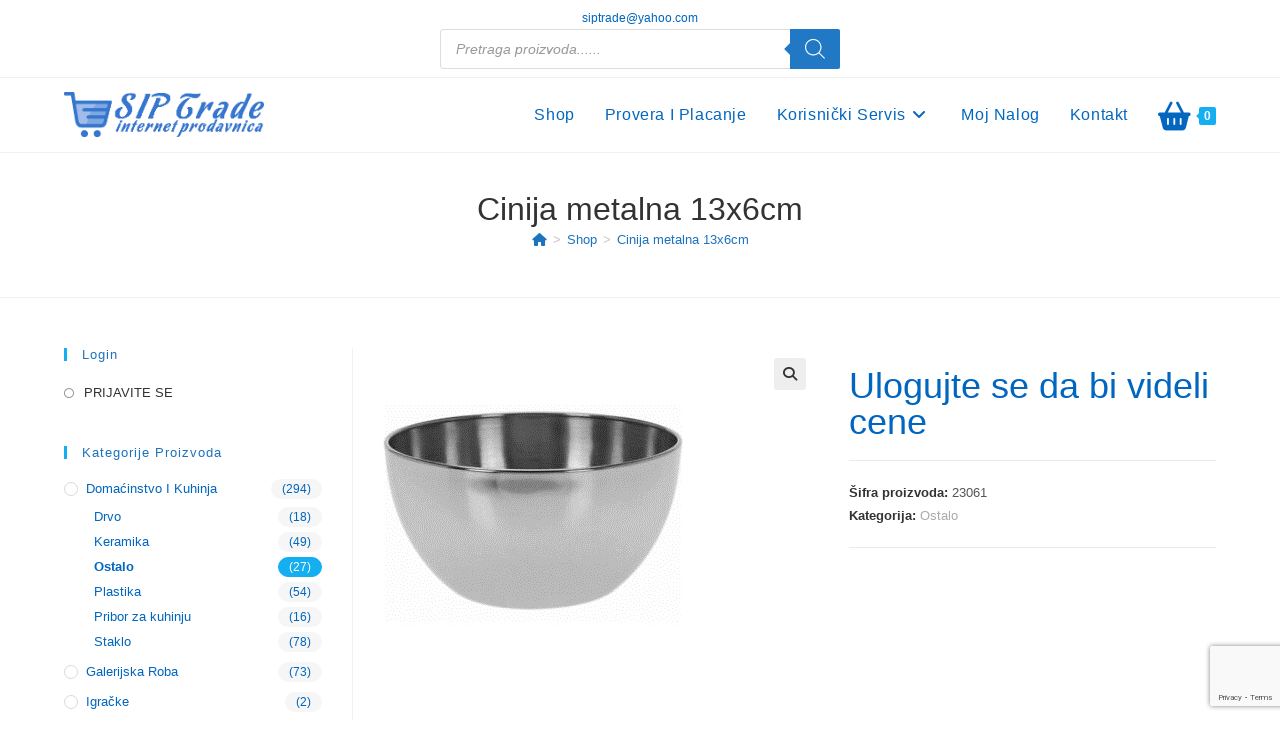

--- FILE ---
content_type: text/html; charset=utf-8
request_url: https://www.google.com/recaptcha/api2/anchor?ar=1&k=6LfVkpoUAAAAALEUd4EmoWPxR00iQlHGevgD966e&co=aHR0cHM6Ly9zaXB0cmFkZS5yczo0NDM.&hl=en&v=PoyoqOPhxBO7pBk68S4YbpHZ&size=invisible&anchor-ms=20000&execute-ms=30000&cb=vsi4yi6cv4n1
body_size: 48832
content:
<!DOCTYPE HTML><html dir="ltr" lang="en"><head><meta http-equiv="Content-Type" content="text/html; charset=UTF-8">
<meta http-equiv="X-UA-Compatible" content="IE=edge">
<title>reCAPTCHA</title>
<style type="text/css">
/* cyrillic-ext */
@font-face {
  font-family: 'Roboto';
  font-style: normal;
  font-weight: 400;
  font-stretch: 100%;
  src: url(//fonts.gstatic.com/s/roboto/v48/KFO7CnqEu92Fr1ME7kSn66aGLdTylUAMa3GUBHMdazTgWw.woff2) format('woff2');
  unicode-range: U+0460-052F, U+1C80-1C8A, U+20B4, U+2DE0-2DFF, U+A640-A69F, U+FE2E-FE2F;
}
/* cyrillic */
@font-face {
  font-family: 'Roboto';
  font-style: normal;
  font-weight: 400;
  font-stretch: 100%;
  src: url(//fonts.gstatic.com/s/roboto/v48/KFO7CnqEu92Fr1ME7kSn66aGLdTylUAMa3iUBHMdazTgWw.woff2) format('woff2');
  unicode-range: U+0301, U+0400-045F, U+0490-0491, U+04B0-04B1, U+2116;
}
/* greek-ext */
@font-face {
  font-family: 'Roboto';
  font-style: normal;
  font-weight: 400;
  font-stretch: 100%;
  src: url(//fonts.gstatic.com/s/roboto/v48/KFO7CnqEu92Fr1ME7kSn66aGLdTylUAMa3CUBHMdazTgWw.woff2) format('woff2');
  unicode-range: U+1F00-1FFF;
}
/* greek */
@font-face {
  font-family: 'Roboto';
  font-style: normal;
  font-weight: 400;
  font-stretch: 100%;
  src: url(//fonts.gstatic.com/s/roboto/v48/KFO7CnqEu92Fr1ME7kSn66aGLdTylUAMa3-UBHMdazTgWw.woff2) format('woff2');
  unicode-range: U+0370-0377, U+037A-037F, U+0384-038A, U+038C, U+038E-03A1, U+03A3-03FF;
}
/* math */
@font-face {
  font-family: 'Roboto';
  font-style: normal;
  font-weight: 400;
  font-stretch: 100%;
  src: url(//fonts.gstatic.com/s/roboto/v48/KFO7CnqEu92Fr1ME7kSn66aGLdTylUAMawCUBHMdazTgWw.woff2) format('woff2');
  unicode-range: U+0302-0303, U+0305, U+0307-0308, U+0310, U+0312, U+0315, U+031A, U+0326-0327, U+032C, U+032F-0330, U+0332-0333, U+0338, U+033A, U+0346, U+034D, U+0391-03A1, U+03A3-03A9, U+03B1-03C9, U+03D1, U+03D5-03D6, U+03F0-03F1, U+03F4-03F5, U+2016-2017, U+2034-2038, U+203C, U+2040, U+2043, U+2047, U+2050, U+2057, U+205F, U+2070-2071, U+2074-208E, U+2090-209C, U+20D0-20DC, U+20E1, U+20E5-20EF, U+2100-2112, U+2114-2115, U+2117-2121, U+2123-214F, U+2190, U+2192, U+2194-21AE, U+21B0-21E5, U+21F1-21F2, U+21F4-2211, U+2213-2214, U+2216-22FF, U+2308-230B, U+2310, U+2319, U+231C-2321, U+2336-237A, U+237C, U+2395, U+239B-23B7, U+23D0, U+23DC-23E1, U+2474-2475, U+25AF, U+25B3, U+25B7, U+25BD, U+25C1, U+25CA, U+25CC, U+25FB, U+266D-266F, U+27C0-27FF, U+2900-2AFF, U+2B0E-2B11, U+2B30-2B4C, U+2BFE, U+3030, U+FF5B, U+FF5D, U+1D400-1D7FF, U+1EE00-1EEFF;
}
/* symbols */
@font-face {
  font-family: 'Roboto';
  font-style: normal;
  font-weight: 400;
  font-stretch: 100%;
  src: url(//fonts.gstatic.com/s/roboto/v48/KFO7CnqEu92Fr1ME7kSn66aGLdTylUAMaxKUBHMdazTgWw.woff2) format('woff2');
  unicode-range: U+0001-000C, U+000E-001F, U+007F-009F, U+20DD-20E0, U+20E2-20E4, U+2150-218F, U+2190, U+2192, U+2194-2199, U+21AF, U+21E6-21F0, U+21F3, U+2218-2219, U+2299, U+22C4-22C6, U+2300-243F, U+2440-244A, U+2460-24FF, U+25A0-27BF, U+2800-28FF, U+2921-2922, U+2981, U+29BF, U+29EB, U+2B00-2BFF, U+4DC0-4DFF, U+FFF9-FFFB, U+10140-1018E, U+10190-1019C, U+101A0, U+101D0-101FD, U+102E0-102FB, U+10E60-10E7E, U+1D2C0-1D2D3, U+1D2E0-1D37F, U+1F000-1F0FF, U+1F100-1F1AD, U+1F1E6-1F1FF, U+1F30D-1F30F, U+1F315, U+1F31C, U+1F31E, U+1F320-1F32C, U+1F336, U+1F378, U+1F37D, U+1F382, U+1F393-1F39F, U+1F3A7-1F3A8, U+1F3AC-1F3AF, U+1F3C2, U+1F3C4-1F3C6, U+1F3CA-1F3CE, U+1F3D4-1F3E0, U+1F3ED, U+1F3F1-1F3F3, U+1F3F5-1F3F7, U+1F408, U+1F415, U+1F41F, U+1F426, U+1F43F, U+1F441-1F442, U+1F444, U+1F446-1F449, U+1F44C-1F44E, U+1F453, U+1F46A, U+1F47D, U+1F4A3, U+1F4B0, U+1F4B3, U+1F4B9, U+1F4BB, U+1F4BF, U+1F4C8-1F4CB, U+1F4D6, U+1F4DA, U+1F4DF, U+1F4E3-1F4E6, U+1F4EA-1F4ED, U+1F4F7, U+1F4F9-1F4FB, U+1F4FD-1F4FE, U+1F503, U+1F507-1F50B, U+1F50D, U+1F512-1F513, U+1F53E-1F54A, U+1F54F-1F5FA, U+1F610, U+1F650-1F67F, U+1F687, U+1F68D, U+1F691, U+1F694, U+1F698, U+1F6AD, U+1F6B2, U+1F6B9-1F6BA, U+1F6BC, U+1F6C6-1F6CF, U+1F6D3-1F6D7, U+1F6E0-1F6EA, U+1F6F0-1F6F3, U+1F6F7-1F6FC, U+1F700-1F7FF, U+1F800-1F80B, U+1F810-1F847, U+1F850-1F859, U+1F860-1F887, U+1F890-1F8AD, U+1F8B0-1F8BB, U+1F8C0-1F8C1, U+1F900-1F90B, U+1F93B, U+1F946, U+1F984, U+1F996, U+1F9E9, U+1FA00-1FA6F, U+1FA70-1FA7C, U+1FA80-1FA89, U+1FA8F-1FAC6, U+1FACE-1FADC, U+1FADF-1FAE9, U+1FAF0-1FAF8, U+1FB00-1FBFF;
}
/* vietnamese */
@font-face {
  font-family: 'Roboto';
  font-style: normal;
  font-weight: 400;
  font-stretch: 100%;
  src: url(//fonts.gstatic.com/s/roboto/v48/KFO7CnqEu92Fr1ME7kSn66aGLdTylUAMa3OUBHMdazTgWw.woff2) format('woff2');
  unicode-range: U+0102-0103, U+0110-0111, U+0128-0129, U+0168-0169, U+01A0-01A1, U+01AF-01B0, U+0300-0301, U+0303-0304, U+0308-0309, U+0323, U+0329, U+1EA0-1EF9, U+20AB;
}
/* latin-ext */
@font-face {
  font-family: 'Roboto';
  font-style: normal;
  font-weight: 400;
  font-stretch: 100%;
  src: url(//fonts.gstatic.com/s/roboto/v48/KFO7CnqEu92Fr1ME7kSn66aGLdTylUAMa3KUBHMdazTgWw.woff2) format('woff2');
  unicode-range: U+0100-02BA, U+02BD-02C5, U+02C7-02CC, U+02CE-02D7, U+02DD-02FF, U+0304, U+0308, U+0329, U+1D00-1DBF, U+1E00-1E9F, U+1EF2-1EFF, U+2020, U+20A0-20AB, U+20AD-20C0, U+2113, U+2C60-2C7F, U+A720-A7FF;
}
/* latin */
@font-face {
  font-family: 'Roboto';
  font-style: normal;
  font-weight: 400;
  font-stretch: 100%;
  src: url(//fonts.gstatic.com/s/roboto/v48/KFO7CnqEu92Fr1ME7kSn66aGLdTylUAMa3yUBHMdazQ.woff2) format('woff2');
  unicode-range: U+0000-00FF, U+0131, U+0152-0153, U+02BB-02BC, U+02C6, U+02DA, U+02DC, U+0304, U+0308, U+0329, U+2000-206F, U+20AC, U+2122, U+2191, U+2193, U+2212, U+2215, U+FEFF, U+FFFD;
}
/* cyrillic-ext */
@font-face {
  font-family: 'Roboto';
  font-style: normal;
  font-weight: 500;
  font-stretch: 100%;
  src: url(//fonts.gstatic.com/s/roboto/v48/KFO7CnqEu92Fr1ME7kSn66aGLdTylUAMa3GUBHMdazTgWw.woff2) format('woff2');
  unicode-range: U+0460-052F, U+1C80-1C8A, U+20B4, U+2DE0-2DFF, U+A640-A69F, U+FE2E-FE2F;
}
/* cyrillic */
@font-face {
  font-family: 'Roboto';
  font-style: normal;
  font-weight: 500;
  font-stretch: 100%;
  src: url(//fonts.gstatic.com/s/roboto/v48/KFO7CnqEu92Fr1ME7kSn66aGLdTylUAMa3iUBHMdazTgWw.woff2) format('woff2');
  unicode-range: U+0301, U+0400-045F, U+0490-0491, U+04B0-04B1, U+2116;
}
/* greek-ext */
@font-face {
  font-family: 'Roboto';
  font-style: normal;
  font-weight: 500;
  font-stretch: 100%;
  src: url(//fonts.gstatic.com/s/roboto/v48/KFO7CnqEu92Fr1ME7kSn66aGLdTylUAMa3CUBHMdazTgWw.woff2) format('woff2');
  unicode-range: U+1F00-1FFF;
}
/* greek */
@font-face {
  font-family: 'Roboto';
  font-style: normal;
  font-weight: 500;
  font-stretch: 100%;
  src: url(//fonts.gstatic.com/s/roboto/v48/KFO7CnqEu92Fr1ME7kSn66aGLdTylUAMa3-UBHMdazTgWw.woff2) format('woff2');
  unicode-range: U+0370-0377, U+037A-037F, U+0384-038A, U+038C, U+038E-03A1, U+03A3-03FF;
}
/* math */
@font-face {
  font-family: 'Roboto';
  font-style: normal;
  font-weight: 500;
  font-stretch: 100%;
  src: url(//fonts.gstatic.com/s/roboto/v48/KFO7CnqEu92Fr1ME7kSn66aGLdTylUAMawCUBHMdazTgWw.woff2) format('woff2');
  unicode-range: U+0302-0303, U+0305, U+0307-0308, U+0310, U+0312, U+0315, U+031A, U+0326-0327, U+032C, U+032F-0330, U+0332-0333, U+0338, U+033A, U+0346, U+034D, U+0391-03A1, U+03A3-03A9, U+03B1-03C9, U+03D1, U+03D5-03D6, U+03F0-03F1, U+03F4-03F5, U+2016-2017, U+2034-2038, U+203C, U+2040, U+2043, U+2047, U+2050, U+2057, U+205F, U+2070-2071, U+2074-208E, U+2090-209C, U+20D0-20DC, U+20E1, U+20E5-20EF, U+2100-2112, U+2114-2115, U+2117-2121, U+2123-214F, U+2190, U+2192, U+2194-21AE, U+21B0-21E5, U+21F1-21F2, U+21F4-2211, U+2213-2214, U+2216-22FF, U+2308-230B, U+2310, U+2319, U+231C-2321, U+2336-237A, U+237C, U+2395, U+239B-23B7, U+23D0, U+23DC-23E1, U+2474-2475, U+25AF, U+25B3, U+25B7, U+25BD, U+25C1, U+25CA, U+25CC, U+25FB, U+266D-266F, U+27C0-27FF, U+2900-2AFF, U+2B0E-2B11, U+2B30-2B4C, U+2BFE, U+3030, U+FF5B, U+FF5D, U+1D400-1D7FF, U+1EE00-1EEFF;
}
/* symbols */
@font-face {
  font-family: 'Roboto';
  font-style: normal;
  font-weight: 500;
  font-stretch: 100%;
  src: url(//fonts.gstatic.com/s/roboto/v48/KFO7CnqEu92Fr1ME7kSn66aGLdTylUAMaxKUBHMdazTgWw.woff2) format('woff2');
  unicode-range: U+0001-000C, U+000E-001F, U+007F-009F, U+20DD-20E0, U+20E2-20E4, U+2150-218F, U+2190, U+2192, U+2194-2199, U+21AF, U+21E6-21F0, U+21F3, U+2218-2219, U+2299, U+22C4-22C6, U+2300-243F, U+2440-244A, U+2460-24FF, U+25A0-27BF, U+2800-28FF, U+2921-2922, U+2981, U+29BF, U+29EB, U+2B00-2BFF, U+4DC0-4DFF, U+FFF9-FFFB, U+10140-1018E, U+10190-1019C, U+101A0, U+101D0-101FD, U+102E0-102FB, U+10E60-10E7E, U+1D2C0-1D2D3, U+1D2E0-1D37F, U+1F000-1F0FF, U+1F100-1F1AD, U+1F1E6-1F1FF, U+1F30D-1F30F, U+1F315, U+1F31C, U+1F31E, U+1F320-1F32C, U+1F336, U+1F378, U+1F37D, U+1F382, U+1F393-1F39F, U+1F3A7-1F3A8, U+1F3AC-1F3AF, U+1F3C2, U+1F3C4-1F3C6, U+1F3CA-1F3CE, U+1F3D4-1F3E0, U+1F3ED, U+1F3F1-1F3F3, U+1F3F5-1F3F7, U+1F408, U+1F415, U+1F41F, U+1F426, U+1F43F, U+1F441-1F442, U+1F444, U+1F446-1F449, U+1F44C-1F44E, U+1F453, U+1F46A, U+1F47D, U+1F4A3, U+1F4B0, U+1F4B3, U+1F4B9, U+1F4BB, U+1F4BF, U+1F4C8-1F4CB, U+1F4D6, U+1F4DA, U+1F4DF, U+1F4E3-1F4E6, U+1F4EA-1F4ED, U+1F4F7, U+1F4F9-1F4FB, U+1F4FD-1F4FE, U+1F503, U+1F507-1F50B, U+1F50D, U+1F512-1F513, U+1F53E-1F54A, U+1F54F-1F5FA, U+1F610, U+1F650-1F67F, U+1F687, U+1F68D, U+1F691, U+1F694, U+1F698, U+1F6AD, U+1F6B2, U+1F6B9-1F6BA, U+1F6BC, U+1F6C6-1F6CF, U+1F6D3-1F6D7, U+1F6E0-1F6EA, U+1F6F0-1F6F3, U+1F6F7-1F6FC, U+1F700-1F7FF, U+1F800-1F80B, U+1F810-1F847, U+1F850-1F859, U+1F860-1F887, U+1F890-1F8AD, U+1F8B0-1F8BB, U+1F8C0-1F8C1, U+1F900-1F90B, U+1F93B, U+1F946, U+1F984, U+1F996, U+1F9E9, U+1FA00-1FA6F, U+1FA70-1FA7C, U+1FA80-1FA89, U+1FA8F-1FAC6, U+1FACE-1FADC, U+1FADF-1FAE9, U+1FAF0-1FAF8, U+1FB00-1FBFF;
}
/* vietnamese */
@font-face {
  font-family: 'Roboto';
  font-style: normal;
  font-weight: 500;
  font-stretch: 100%;
  src: url(//fonts.gstatic.com/s/roboto/v48/KFO7CnqEu92Fr1ME7kSn66aGLdTylUAMa3OUBHMdazTgWw.woff2) format('woff2');
  unicode-range: U+0102-0103, U+0110-0111, U+0128-0129, U+0168-0169, U+01A0-01A1, U+01AF-01B0, U+0300-0301, U+0303-0304, U+0308-0309, U+0323, U+0329, U+1EA0-1EF9, U+20AB;
}
/* latin-ext */
@font-face {
  font-family: 'Roboto';
  font-style: normal;
  font-weight: 500;
  font-stretch: 100%;
  src: url(//fonts.gstatic.com/s/roboto/v48/KFO7CnqEu92Fr1ME7kSn66aGLdTylUAMa3KUBHMdazTgWw.woff2) format('woff2');
  unicode-range: U+0100-02BA, U+02BD-02C5, U+02C7-02CC, U+02CE-02D7, U+02DD-02FF, U+0304, U+0308, U+0329, U+1D00-1DBF, U+1E00-1E9F, U+1EF2-1EFF, U+2020, U+20A0-20AB, U+20AD-20C0, U+2113, U+2C60-2C7F, U+A720-A7FF;
}
/* latin */
@font-face {
  font-family: 'Roboto';
  font-style: normal;
  font-weight: 500;
  font-stretch: 100%;
  src: url(//fonts.gstatic.com/s/roboto/v48/KFO7CnqEu92Fr1ME7kSn66aGLdTylUAMa3yUBHMdazQ.woff2) format('woff2');
  unicode-range: U+0000-00FF, U+0131, U+0152-0153, U+02BB-02BC, U+02C6, U+02DA, U+02DC, U+0304, U+0308, U+0329, U+2000-206F, U+20AC, U+2122, U+2191, U+2193, U+2212, U+2215, U+FEFF, U+FFFD;
}
/* cyrillic-ext */
@font-face {
  font-family: 'Roboto';
  font-style: normal;
  font-weight: 900;
  font-stretch: 100%;
  src: url(//fonts.gstatic.com/s/roboto/v48/KFO7CnqEu92Fr1ME7kSn66aGLdTylUAMa3GUBHMdazTgWw.woff2) format('woff2');
  unicode-range: U+0460-052F, U+1C80-1C8A, U+20B4, U+2DE0-2DFF, U+A640-A69F, U+FE2E-FE2F;
}
/* cyrillic */
@font-face {
  font-family: 'Roboto';
  font-style: normal;
  font-weight: 900;
  font-stretch: 100%;
  src: url(//fonts.gstatic.com/s/roboto/v48/KFO7CnqEu92Fr1ME7kSn66aGLdTylUAMa3iUBHMdazTgWw.woff2) format('woff2');
  unicode-range: U+0301, U+0400-045F, U+0490-0491, U+04B0-04B1, U+2116;
}
/* greek-ext */
@font-face {
  font-family: 'Roboto';
  font-style: normal;
  font-weight: 900;
  font-stretch: 100%;
  src: url(//fonts.gstatic.com/s/roboto/v48/KFO7CnqEu92Fr1ME7kSn66aGLdTylUAMa3CUBHMdazTgWw.woff2) format('woff2');
  unicode-range: U+1F00-1FFF;
}
/* greek */
@font-face {
  font-family: 'Roboto';
  font-style: normal;
  font-weight: 900;
  font-stretch: 100%;
  src: url(//fonts.gstatic.com/s/roboto/v48/KFO7CnqEu92Fr1ME7kSn66aGLdTylUAMa3-UBHMdazTgWw.woff2) format('woff2');
  unicode-range: U+0370-0377, U+037A-037F, U+0384-038A, U+038C, U+038E-03A1, U+03A3-03FF;
}
/* math */
@font-face {
  font-family: 'Roboto';
  font-style: normal;
  font-weight: 900;
  font-stretch: 100%;
  src: url(//fonts.gstatic.com/s/roboto/v48/KFO7CnqEu92Fr1ME7kSn66aGLdTylUAMawCUBHMdazTgWw.woff2) format('woff2');
  unicode-range: U+0302-0303, U+0305, U+0307-0308, U+0310, U+0312, U+0315, U+031A, U+0326-0327, U+032C, U+032F-0330, U+0332-0333, U+0338, U+033A, U+0346, U+034D, U+0391-03A1, U+03A3-03A9, U+03B1-03C9, U+03D1, U+03D5-03D6, U+03F0-03F1, U+03F4-03F5, U+2016-2017, U+2034-2038, U+203C, U+2040, U+2043, U+2047, U+2050, U+2057, U+205F, U+2070-2071, U+2074-208E, U+2090-209C, U+20D0-20DC, U+20E1, U+20E5-20EF, U+2100-2112, U+2114-2115, U+2117-2121, U+2123-214F, U+2190, U+2192, U+2194-21AE, U+21B0-21E5, U+21F1-21F2, U+21F4-2211, U+2213-2214, U+2216-22FF, U+2308-230B, U+2310, U+2319, U+231C-2321, U+2336-237A, U+237C, U+2395, U+239B-23B7, U+23D0, U+23DC-23E1, U+2474-2475, U+25AF, U+25B3, U+25B7, U+25BD, U+25C1, U+25CA, U+25CC, U+25FB, U+266D-266F, U+27C0-27FF, U+2900-2AFF, U+2B0E-2B11, U+2B30-2B4C, U+2BFE, U+3030, U+FF5B, U+FF5D, U+1D400-1D7FF, U+1EE00-1EEFF;
}
/* symbols */
@font-face {
  font-family: 'Roboto';
  font-style: normal;
  font-weight: 900;
  font-stretch: 100%;
  src: url(//fonts.gstatic.com/s/roboto/v48/KFO7CnqEu92Fr1ME7kSn66aGLdTylUAMaxKUBHMdazTgWw.woff2) format('woff2');
  unicode-range: U+0001-000C, U+000E-001F, U+007F-009F, U+20DD-20E0, U+20E2-20E4, U+2150-218F, U+2190, U+2192, U+2194-2199, U+21AF, U+21E6-21F0, U+21F3, U+2218-2219, U+2299, U+22C4-22C6, U+2300-243F, U+2440-244A, U+2460-24FF, U+25A0-27BF, U+2800-28FF, U+2921-2922, U+2981, U+29BF, U+29EB, U+2B00-2BFF, U+4DC0-4DFF, U+FFF9-FFFB, U+10140-1018E, U+10190-1019C, U+101A0, U+101D0-101FD, U+102E0-102FB, U+10E60-10E7E, U+1D2C0-1D2D3, U+1D2E0-1D37F, U+1F000-1F0FF, U+1F100-1F1AD, U+1F1E6-1F1FF, U+1F30D-1F30F, U+1F315, U+1F31C, U+1F31E, U+1F320-1F32C, U+1F336, U+1F378, U+1F37D, U+1F382, U+1F393-1F39F, U+1F3A7-1F3A8, U+1F3AC-1F3AF, U+1F3C2, U+1F3C4-1F3C6, U+1F3CA-1F3CE, U+1F3D4-1F3E0, U+1F3ED, U+1F3F1-1F3F3, U+1F3F5-1F3F7, U+1F408, U+1F415, U+1F41F, U+1F426, U+1F43F, U+1F441-1F442, U+1F444, U+1F446-1F449, U+1F44C-1F44E, U+1F453, U+1F46A, U+1F47D, U+1F4A3, U+1F4B0, U+1F4B3, U+1F4B9, U+1F4BB, U+1F4BF, U+1F4C8-1F4CB, U+1F4D6, U+1F4DA, U+1F4DF, U+1F4E3-1F4E6, U+1F4EA-1F4ED, U+1F4F7, U+1F4F9-1F4FB, U+1F4FD-1F4FE, U+1F503, U+1F507-1F50B, U+1F50D, U+1F512-1F513, U+1F53E-1F54A, U+1F54F-1F5FA, U+1F610, U+1F650-1F67F, U+1F687, U+1F68D, U+1F691, U+1F694, U+1F698, U+1F6AD, U+1F6B2, U+1F6B9-1F6BA, U+1F6BC, U+1F6C6-1F6CF, U+1F6D3-1F6D7, U+1F6E0-1F6EA, U+1F6F0-1F6F3, U+1F6F7-1F6FC, U+1F700-1F7FF, U+1F800-1F80B, U+1F810-1F847, U+1F850-1F859, U+1F860-1F887, U+1F890-1F8AD, U+1F8B0-1F8BB, U+1F8C0-1F8C1, U+1F900-1F90B, U+1F93B, U+1F946, U+1F984, U+1F996, U+1F9E9, U+1FA00-1FA6F, U+1FA70-1FA7C, U+1FA80-1FA89, U+1FA8F-1FAC6, U+1FACE-1FADC, U+1FADF-1FAE9, U+1FAF0-1FAF8, U+1FB00-1FBFF;
}
/* vietnamese */
@font-face {
  font-family: 'Roboto';
  font-style: normal;
  font-weight: 900;
  font-stretch: 100%;
  src: url(//fonts.gstatic.com/s/roboto/v48/KFO7CnqEu92Fr1ME7kSn66aGLdTylUAMa3OUBHMdazTgWw.woff2) format('woff2');
  unicode-range: U+0102-0103, U+0110-0111, U+0128-0129, U+0168-0169, U+01A0-01A1, U+01AF-01B0, U+0300-0301, U+0303-0304, U+0308-0309, U+0323, U+0329, U+1EA0-1EF9, U+20AB;
}
/* latin-ext */
@font-face {
  font-family: 'Roboto';
  font-style: normal;
  font-weight: 900;
  font-stretch: 100%;
  src: url(//fonts.gstatic.com/s/roboto/v48/KFO7CnqEu92Fr1ME7kSn66aGLdTylUAMa3KUBHMdazTgWw.woff2) format('woff2');
  unicode-range: U+0100-02BA, U+02BD-02C5, U+02C7-02CC, U+02CE-02D7, U+02DD-02FF, U+0304, U+0308, U+0329, U+1D00-1DBF, U+1E00-1E9F, U+1EF2-1EFF, U+2020, U+20A0-20AB, U+20AD-20C0, U+2113, U+2C60-2C7F, U+A720-A7FF;
}
/* latin */
@font-face {
  font-family: 'Roboto';
  font-style: normal;
  font-weight: 900;
  font-stretch: 100%;
  src: url(//fonts.gstatic.com/s/roboto/v48/KFO7CnqEu92Fr1ME7kSn66aGLdTylUAMa3yUBHMdazQ.woff2) format('woff2');
  unicode-range: U+0000-00FF, U+0131, U+0152-0153, U+02BB-02BC, U+02C6, U+02DA, U+02DC, U+0304, U+0308, U+0329, U+2000-206F, U+20AC, U+2122, U+2191, U+2193, U+2212, U+2215, U+FEFF, U+FFFD;
}

</style>
<link rel="stylesheet" type="text/css" href="https://www.gstatic.com/recaptcha/releases/PoyoqOPhxBO7pBk68S4YbpHZ/styles__ltr.css">
<script nonce="srfhNDBQ82JkP4wck6zw3Q" type="text/javascript">window['__recaptcha_api'] = 'https://www.google.com/recaptcha/api2/';</script>
<script type="text/javascript" src="https://www.gstatic.com/recaptcha/releases/PoyoqOPhxBO7pBk68S4YbpHZ/recaptcha__en.js" nonce="srfhNDBQ82JkP4wck6zw3Q">
      
    </script></head>
<body><div id="rc-anchor-alert" class="rc-anchor-alert"></div>
<input type="hidden" id="recaptcha-token" value="[base64]">
<script type="text/javascript" nonce="srfhNDBQ82JkP4wck6zw3Q">
      recaptcha.anchor.Main.init("[\x22ainput\x22,[\x22bgdata\x22,\x22\x22,\[base64]/[base64]/[base64]/KE4oMTI0LHYsdi5HKSxMWihsLHYpKTpOKDEyNCx2LGwpLFYpLHYpLFQpKSxGKDE3MSx2KX0scjc9ZnVuY3Rpb24obCl7cmV0dXJuIGx9LEM9ZnVuY3Rpb24obCxWLHYpe04odixsLFYpLFZbYWtdPTI3OTZ9LG49ZnVuY3Rpb24obCxWKXtWLlg9KChWLlg/[base64]/[base64]/[base64]/[base64]/[base64]/[base64]/[base64]/[base64]/[base64]/[base64]/[base64]\\u003d\x22,\[base64]\\u003d\\u003d\x22,\[base64]/RsOHwofDi1fDhDg+wrTDumZ0w4xpC8KIwpgwC8K+TMO/HUdjw5R2R8OwaMK3O8KzbcKHdsK+dBNDwqlmwoTCjcOjwrvCncOMNMOUUcKsbsKIwqXDiTIYDcOlMcKCC8KmwoEYw6jDpXXClTNSwpFYcX/DjnJOVFvCl8Kaw7QIwowUAsOvQcK3w4PCkMKpNk7Cp8OzasO/ZhMEBMOFUzxyEcOcw7YBw5HDlArDlxXDvx9jDHUQZcKpwoDDs8K0bXfDpMKiAMOZCcOxwpjDmQgnUBRAwp/Dj8OlwpFMw4zDulDCvQTDvkESwozCtX/DlynCr1kKw7IUO3lvwoTDmjvCqcOHw4LCtg3DiMOUAMOPJsKkw4MhRX8Pw4V/wqoyejjDpHnCgHvDjj/[base64]/wo1sfsO6wqF5w4dTwoDDoS/Dk29EPgN+w5/CqMO/Pwsqwq7DpcKjw7HCpcOaLxfCtcKDRmjCoCrDkn7DpMO+w7vCuy1qwr4OeA1YIMKzP2XDtGA4UUnDuMKMwoPDr8KGYzbDt8Ozw5QlBcKLw6bDtcOew43Ct8K5ecOGwolaw5MpwqXCmsKnwr7DuMKZwpfDh8KQwpvCl1V+AS/[base64]/Bj3DkT07DEPDiVZgTcK5MsOUJCFow55zwprDrsOkRcOsw6PDtsO8V8OZR8OEbsOqwpzDvlbDjiAIfxcHwrvCrcK1JsKhw5TDn8O1DmYpfWtVFsOtZW3DtcOdAFvCm0QHfMOcwobCosOXw6ZuU8KeIcKkwpMew541TivCp8Ksw4/Cn8K+TBsdw5gDw7LCvMKYTMKKNcObX8KdI8OKCyc2woMYc0MUFhvClVogw7rDkwVYwolhP2NuKMOuN8KEw7gNKcKyLkBjw6gbScOYwp4gLMO3wopXw7s3WznDl8OswqFjLcKxw6p3XMOrSx/[base64]/[base64]/CtB1iwpHDv8OKwrYuw48nX8KODmLCvcKoDsOPwrjDjS8ywqrDjMK7NxcyVMOLOk4uYsOoTVDDs8KWw7DDmWNjFRosw5XCqMO/w6ZWw6/DjmzCpwBxw5LCiy12wpojYBEpZm3CncKRw7rCi8KIw5AaMAvCrxx+wplLDsKjUMKXwrnCuDEhVxHClGbDmVcZw4siw4vDjglAUHRZGMKqw5puw59QwpQ6w4LDvjDCuQPCrsKEwoHDnTYZRMK4wr3DqDsaQsOrw6TDrsK/w4jDgE7Ck3Zwa8OOMMKvFsKrw5fDvcKTJz9awoLDlMO/RG4FJ8K/DQ/Cm0ojwqhlRXBGeMOLaGvDsG/CusOAM8OxUyLCi1oDScK8UMKfw7rCiHRTYMOSwpbCo8KMw6nDsBB9w4RSGsO6w6lILknDszdTMVFpw6skwrExTMO/Hz9QTcK1cErDiV40bMOYwrkEw7zCssKHSsKZw67DuMKSwrQiP3HCoMOBw7PCoHrDpkUFwoMLw5lIw5HDpk/CgMOKNsKew6oaNMK3UsKlwrI5FMOcw6x2wqrDk8Knw6bCugTCoR5Cd8O/w4ccCxHDlsK5IcKvGsOoTjBXBVXCssO0eTY3RMOyZMOLw6Jad2DDgFc4Jhorwqlzw6wBWcKRO8Omw7PDognCqnFbfinDghLDo8OlA8KSRzYrw4QDdw/[base64]/DhsODw4jDhRTCmMKCPiFDQWnDv8Okwrw6Dz0WwqHCpEpbWMKIw48zWsO7Bn/DohPCpz/CgXwoAW3DqsOGwogRJsO8EW3CqcKSCS5ywpTDjsKXwp/DpkrDrU96w4wGdcKdOsOsaxsVwpzCiyXDp8ODD2bDpTBUw7TDv8O9w5MidMK/bhzDhsOpX3LCuzRyRcOhe8Kuw4jDqMOAaMKuKsKWFFRFwpTCrMK4wqXDsMKOLy7Dm8Oow7FdesKmw7jDh8Oxw5JaS1bCv8KYUFMPRxvCgcKcwovDlcOvW3YQK8OTE8OEw4BcwocEb13DgMOswrkTwp/ClX7CqkbDs8KSEcKjagJ7LsO+wp93wpzChz7CkcONQ8OCVTnDgMKhcsKUw5kgQB4+DwBKZMOSWCPDrMKUYMONwrzCqcOhSMOqwqV8woTChMKvw7MWw64sI8ONIhVrw48SH8OwwrdSw58JwqrDisOfwqfCiivDh8KkU8Kfb0d/[base64]/[base64]/AnjDnGzDjlLDmVnDmld6wow/IMOuwo/Dg8Kpw7ltYnrDoHAcNF/DrsONfcKfJxhAw5Q6QsOld8KTw4nCu8OfMyfDk8KKwqLDtwxBwrHCssOBFMKfW8ODAx7CucOybMOEYgofw4c0wp7CvcOACcORFcOowofChgXCi04pw7zDujLDsDx4wr7CpxQCw5ZaXm0xw5Mtw4hzCGLDsTfCuMO+w47CnGbDqcKXMcO2XVdBOcOWNMOOwrzCtk/DgcOLZcKzLzzDgMKzwpPDq8OqPCnCjsK5S8KPwrdcwq7DqMOCwoHDvMOJaS/CnHXCuMKEw58Rwo7CkcKFHjpWU29Gw6rCuBNFdCjCvGY0w4jDr8KIwqg7VMO4wpxewpRHwopESC/Ck8KJwrd0c8KSwqkHasKnwpY7wr/CoSRZG8KFwp7CicOQw5VTwrHDvkXDj3YBLzYUWg/DjMO4w40TUFxEw7LDrsK9w4TCmEnCv8OaZWsAwpbDnVgvHsKrworDuMOHc8OVBsOFwqPDtmtGTXfDs0XDpsOpwpXCilPCisOPCAPCvsK4w6k1X3XCs2nDjALDtAjChC8yw5/DomdbSwATSMO1ajAeHQTCssKVZ1oVWsOnNMOhwqdGw45uTsKjRncpwo3Cr8O3bDXDm8KXB8KIw4BrwqM8Rit0wojClDHCoTlqw6kAw6BmdcKswoJ0VHTCrcKzY3oKw7TDjsKUw43DtsOmwoDDpHXDvU/Dow7CvzfDqcOvZjPCtDFoLsKJw7JMw4zCrEPDlsOWOFnDu0LDhcOPWsOwMcOfwrPCl3wCw4g+wrc8CcKowoh7wrDDu3HDpMKQTHfCjAFxRcODE2DDmlA/HR1+RMK0wqnCusOMw7VFB3vCssKpbT9mw5U0DlzDnV7DksKNTMKRQMO3BsKew6/ClwDDt2vDpcKXw6tsw75BF8KawovCgwfDp2jDt1LDq1XDqDXCnUrDvywsXgTDnw0tUD97H8KuTDXDtsOLwpfDh8KGwrhgwoc2wqHDk2LDm1B9NMOUPhVvXDnCpMOFGBPDmsOfw67DvBxZfHPCscK2wrN/csKLwoMcwr4tIcOOahYmbcOmw7prTVR7wrIuR8K2wq96wq9EUMOCaAXCisOfw60nwpDCicOKKMOvw7diEMK/RXvDnWXChWzCnkd/[base64]/Dt8OhRg3CujgHP8K6w643DhhZIj4aw4VLw4wNanocwrfDtMOhTUHChigSY8OOaHrDjsKtdsOBwoIMRXDCs8KeJGLDpMKHWHZNQcKbDMKGP8KowojCn8O+w5I1XMO0G8Osw6QENWvDt8KBcxjClzxTwrQawrZDGFbCqm9TwrMESB3ClyLDmMOwwqQUw6BeGMK/DcOJaMOjd8Ovw6HDqsOmw77CkmMFwoQrJltFTggGJcKDQMKDHMKmVsONIj0Awr4FwqnCqcKHP8OofMOVw4BfOcOIwoMPw67CuMOjwo50w4kdwrLDgzEzZSXDjcOYU8OtwqTDmMK/aMKlUMOnBGrDiMK/w5XCoBZKwo7DhsKVG8Okw5YXIMOxwozCoxxdYG89wrZgVlrDnQhqw5rCpsO/wrxrw53DvsO2wrvCjsKiE3XCl0HCoiTDn8KMw7ZgMsKCQsKpwpp2DSvCoXLDjVIswqdXNzfCncKCw6TCsQohLDpcw65nwqxnwptKNjTCuGTDult1woZhw749w6Mjw5TDpl/[base64]/wp05wp3DhRtkd24pBsKiwpPDpMKMwq/CjcOKE19cexNnKsKEwrFPw7kJwr7DusO1woXCjl9awoFgwojDu8KZw4PClsKheTZkwphJJgYVw6zDvgRfw4Blwr/Ch8OuwrhjIyprLMKxwrJzwrITFABrXsKHw4AHbwxhahfCmUnDkgYHw5bCh0jDucOpGmduPsKNwqvDhgPClgUiKyXDi8KxwpsKwrkJGcK8w6vCi8K0wqzDisKbwoHChcO8esO/wqTCmj/DvsOXwrwNZ8O2K09vwoPCl8OxwojCuQLDh0Nxw7rDunMqw7lGw7/ChsOEKjfCssOuw7Bzwp/CoUUGfRTCuErDs8OpwqjCrsO/McOpw5hUPcORw4nCssOyShPCklPCtXQNwr7DtTfCkcKsKjZxJ27CqcO+acKyYCzCjTPCqsOBw4cOw7XCrVfCpVt/w7zCvTrCujzCncO+VMKJwqbDpHUuFm7Dgno/[base64]/CiEPDvcOUbcKCwo0Vwq/ChcKkO8OhQMKdw5xkQGnDoQVJPcOpDMO7NsO6w6seNkXCpcOOdcKAw4jDv8O0wrcjHA57w4zCvMKqCsOUwqYoSnPDuDnCo8OVa8O+HlIJw6nDvcKxw5wwXsKBwp9CK8Oww4pMJ8KVw6Nsf8KkTi0cwr1ew4XCtcKAwqDCi8KzE8O3wp3ChBV9w5zCiWrClcK/V8KXLcOvwr8YIMK+IcKWw5k1TcKqw5zDvcK9SWo5w7VzLcOrw5Fcw71Yw6/DiTjDhS3CvsKBwrnDnsKSwpPChSTDiMKyw7nCt8OiVMO0QWMJJUtaM1bDkFIew6bCr2fCpcOIeQk7dsKVSFvDkDHCrErDscOxHcKBVjjDosKuZDnCpcKHJMOXNUjCjlzDuCDDtA94XsKSwodbw47CkMKWw6/Col3DtlVKMl9KFGAHYcKlFUNnw6nCrMOIFgMmFMOFASNGwqPDs8ODwr9Iw4XDoX3DhQbCsMKhJ0jCkXokDGh1O3xpw54Ww7DCmHvCq8OJwrLCuxUpwojCoRArw73Djy0bE1/CvV7Cr8O+w6MCw6jDrcO/w5/DpsOIw7RXcHcOJMOfZl82w7LDgcOOOcOhecOwHsKFwrDCoyoxeMK/KcO3wrF+w5/[base64]/DuQ9mXELChw0PRlsuHVcfw4M6EsO7wp9jDgPDki/DvsOrwqh5wpdEA8KPE2/DoxosdMKrZR1cw43CkMONaMOKZHtFw7N0I1nCssOnSCrDojJLwpLCpsKww6s/w4XDkcKZSsKlcVDDujfCv8OLw7HDrkUmwoDDisOtwpHDinIIwoBLwr0BDsK+I8KMwrnDvmRPw75uwq7DiTZ2w5vDi8KABDXCpcOzCcO5KSAVL3nCmAp0wpzDssK/CMOxworDk8O3BwEHw791wrMNU8O4OMK1FTcFJsOGYXkyw4c7DMO4w6DCgFIRdsOUZMOHd8KYw5k2wr0SwqzDrsOIw57CogsPeWrCsMK/w7Qrw7sLISfDjkPDoMOXDh/[base64]/CuT0EwqRcJsKDw4xMKsO9GRHCu2Bgwo19w6zDo0xpwoNOCsOseHTCuiLCnX5aJmdOwptxwprCsWlYwoB7w4lNdwjCrMO9MsONw4jCkGxoSz1iHT/Dg8ORw5DDq8K3w6lITMOGd0trwpvCkRdYw7/CssKASBXCp8KvwqYufQDCozsIw4UWwpXDhVIebsKqRXxGw6QZBcKFwqoAwrVOR8Oue8Odw4ZCJwHDjGbCscKtCcKIBcKMNMKAw4rCjsKuwpgTw53DtRwkw7LDiDXCuUNlw5Q7JMK9OyfCiMOAwp/DrsOwfMKmScKQDWY7w6Z9wqIoDMOIw6bDomXDvhYDMcKLf8KywqnCqsKMwpvCpsOgwoXDocKqXMOxFg0DEsK4DUnDh8O5w7kIRSshCmvDqMKdw6vDvx9ow5hCw64MTjzCocOHw4/CmsKzwqlDcsKowrjDmmnDk8K0HRYrwrLDomAlGsOuwqwxw6E9S8KrWBhEb2FLw7pfwqLCjAc7w5DCuMK5IFDDnsK8w7XDssOHwp3CncKyw5Yxwp1EwqTDlTZuw7bDp0oDwqHCisO/wrVLw7/CoyY7wpzDjGnDgsKywq4LwpEIfMO7GHFZwpzDhRjCmXTDqnzDiWvCocKnBABYw60mw63ChV/CusOxw41IwrRWOcOtwrHDscKCw63Cgxcrw4HDgMK/ECY5wrrCtgB4cUttw77CqE4JMlTCjyvCvkDDnsOpwpPDqDTDpCbDuMOHL1dLw6bDsMK/wqHCgcO0CsKTw7IEZAzChCQewrDCskkIWsOMRsKBTl7CosK7J8KgYsKFw5kfw4/CrwXDscKLU8KuPsK4wqY/MMO/w49ewprDosOLfXUVcsKuw45DY8KtbVHDuMO9wrZzUsOZw53ChBHCpgElwpYrwqxKbsKGcsOUBgvDnm1HecK4wrLDnMK5wrDDm8KUwoLCnDPCkl7CnsK+wqrCnsKaw7nCmCnDgsK+CsKCaHHCjcO1wqvCrMOxw7LCg8OBwqwHcsKhwop4Tg4Fwqs2woccC8K/wpDDhkDDl8KgwpbCkcOOMmlGwpUtwrjCmMKtw6cRM8K/AXDDg8OiwrDCgMORwpfDjQHDpxvCtsO0w5TDr8OCwoUvw7YdZcO0w4QEwrJYGMOSwqJBA8KPw4FaN8KGwo06wrthw7HCq1/DsgvCvW3CrMOXNMKbw4BdwrLDqcOZCsODAmE0CsKufBd0cMK7YsKRS8O0BcOnwpnDj0HDp8KVw5bCrDLDvmF+eT3DjAEFw7Euw4Y1woTDiyzDkg/[base64]/[base64]/[base64]/DmVkjQz0gRC/CnsKDQ8OWAVITBGDDknB3IBhCw6gfXH/DkAYoPD7ClCdawrVQwr4jI8OQYsKJw5DCuMOLGsKMw4siSXU/W8OMwqLDsMOvw7tbw6cjw7rDlsKFfcO7wqJbQ8KHwrIhw77DucOFw4NEX8K4N8OcJMOVw6IbwqlNwo5Vw7rCqR0Uw7TDvMKcw79CIsKNID7CscK/[base64]/CvMK9LXh3YV9QBcKDw5PDjmV2w5QXBFjDgsKhfcK5NsODUS9FwrLDuzlEwpnCoTHDq8Oow4kRRMOGwqFlS8Kra8Kdw68vw4PCiMKpBxHDjMKvw4LDk8KYwpTCgMKCUxMqw6UudC7Dq8KQwpfCl8O0w67CosOSwovDnw/DqEJHwpjDo8K9WSEFbQDDoW5/wr7CvMOIwoXDqFPCuMKqw4JJw6DCiMKhw7xvYMKAwqjCiyTClBjCmUY+WkvCqikfaisAwpEydsOieA4HYCfDvcOtw6Uuw450w5fDqQbDp2rDisKRwr7Cv8KVwp02EsOcbMOzJ2ZgCMKew4XCjjwMEUzDiMOAd3PCrcKlwoMFw7TCjETCrljCvFrClXTCl8OyGcK/[base64]/CvizCnxklIw1xV1/[base64]/[base64]/DisKAw6/DsXMmw67CrcKGwo5ewpZ6OsOPw5/[base64]/w6rCqRXCvkkzBsO5w5YSIMOywrIBwobCtsOlMBZ9wqDCok/CmUrDt2nCnyUlTsOLFMO2wrUmw57DtBFxwrLDsMKPw57Drh3CoBBsBxTCgcOYw78GJWFrDMKDw4bDpzrDlyl6eAfDusKZw53CicOyesO5w4HCqgR3w7Z9fkwNIkvDjsOyLsKzw65Gw5rChwnDm13DmEdJXcKwR3Z+a15lcMKrJcOnwo/[base64]/CsMO3wrDDiUPCoMO0wrkKa3MpwrB/w4oYwo/CuMKpVMK/dMKyIQrCrMKNb8OCQTFIworDmMKTw7/DpcKHw7nDrsKHw743wq7ChcOKTMOsGsOsw7RPwq8RwqQoDHfDksOZb8Oiw7pMw6YowrEhNidsw5Rew4tUM8OOQHVmwrXCpcOPw7fDl8KDQTrDliXCsynDsV3CncKzZcOYdxXCiMOMXsOcw6EiLyDDmgDDqTPCq0gzw7/[base64]/XMK0DsKbH39nw4PDmkYxw6FcWlXCicOBJkpXwq9xw6jDp8OBw4Y/wpvCgMOkcMKAw6gGMgZfMRV0a8OBE8OYwoc4wr8dw7dCTMK1YBBAIRc4w6vDmhjDs8OQCCAicnRIw7/Cmm8cYUR/[base64]/OsKaacKFw7zDuMKiagluwrYBU8KxZMOYwonDinjCrsO+w5/CjhI0U8O9PgfCoFpJw6VAZyxYw67Coglmw5/[base64]/[base64]/DpxDCv8K+wrHCvmHDusOyw77Dk8OnTWhVHURSFxUPKMOCw77DmsK1wqxlIkVTNMKOwp4/XF3DpnRhYlzDoRpTP101wobDpsK1BDNzw6Bnw5p9wp3CilrDssK+DnrDnMOgw51Rwoo9wpkIw6PCtC4cJsK7ScOQwqAew7siBsOXYXM2BVHCmjTCrsO4w6HDoltxw4HCs1vDs8KlE23Cq8ODK8O1w7ExAAHChXYTZmPCqsKPecO9wowgw5VwEyo+w7/[base64]/[base64]/DtsKWecO0wottexbCg3fCvsKjbMOQw7/DhsK8wp/Cs8O7wpPCm3FowpgoPGPClT14e3HDvBHCnMKFwp3Dh0MLwqhww6cewrYvUMKHZ8OWBy/DrsKdw6skJxtGIMOlBDtlY8K1woBdS8OsIMOHWcK6aEfDqn5wdcK7w4RJwo/DusKkwrTCn8KvVjs2wopKP8KrwpHDrMKOa8KmG8KLw5pHw6xOwp/DlFnCvcOmMWdFbmXDrDjCizUFNCMiciTDlDLDmQ/[base64]/DvsO/EzwXJ8K1wpkfw7Ylwp7DuBk9wqtuL8K+QiXCtMKTBsOOR2bCsi7DpgkgEgcQRsOgbcOFw7Aww4taP8ODwr7DllUtE3rDn8K8wqV1I8O0GVLDqMO9wonCiMKAwpdrwohbb3dELnvCqAfDuE7DkW7DjMKNT8Olb8OUI1/[base64]/DojV9LcOqw67CszsGwrpTw68La8OLwpzDkWIbUn0cKsKsMsK7wpl8BcKnXkzDv8OXC8KVIMKUwpIiRMOOWMKBw7xUYxrCqwHDjz06wpZSHVLCusKbesKfwpgSC8KfScKhMVjCs8Ose8KKw7PCtcKgOEZRwqRbwqfDlmFtw6/[base64]/AVfDiMO4XjTCnGLDpQhsZ8Okw5pRwpttwqQLw7J+w5R8w7xoLVEFwrlrw7F3aWXDmsKhD8KmWcKHF8KLY8ODSWHDvSYSw6xSLivCtcK+I30RGcK3cwTCgMOsR8O0wqrDmMKFTijDscKBG0/[base64]/w6ojwqJLHsOSfMOuwpQ8w6QEZhTDujNdw4rCji0gw5ciGA/Cq8KTw7fCun3CtBxNecO8eTPCosKEwrXCpsOlwp/CgUACG8KewpkoYyrCk8OMwoAxFxNrw6zCj8KYRMOBw68HYQrCksOhwq8nw6kUV8KYw7bDicOlwpLDh8OOYXvDs1hfD1PDixRVZC07U8OEw6wpRcKGSMOBb8Omw4sKZ8KdwqR0GMKxa8OFUXY4w4HCjcOxacOTfBQzZMOSQcObwoPCmTkoRCpww4EawqvCn8K5wpk/[base64]/wrTCiMKZwovDpMOxwp9xwoTDt8OgwpAxw7XCnsOPwrHCkMOXUDJYem/DnMOhLcONSnPDoxkbJgbDuC5Aw6bCnw3CpMOJwoUWwoYed0dmdcKEw5EvBwVawrfCvQYrw4/DhcKJdD94wr84w5TCp8O7GMOmw7PDpW0Bw4/DoMOUUVbDl8KKwrXCogo9eHNaw4QuU8KwWXzCixjDpsO9N8K+LMOxwq7DjD7Cr8K8RMKzwonDk8K6H8Ocw5FLw5nDjE91asK1wo1rGy7Cmn/Ci8OfwpnDrcOowqtywqDDhQJ4eMOjwqNfwrRswqxtw67CocKeC8OQwprDp8K4emUxfgbDlmZyJMKpwoMOcVU7fnvDh0PCtMK/wq0xOcKDw5RPfcO4w5XCl8KnUMKrwq00wrxwwrTCsXnCtTPDucOYDsKQUcK1wqLDl3hERFcgwoXCqcKDecO5wr0vP8OVYSnDnMKUw53ClBLClcKEw4/CvcOnF8OReBhRZMKDNR8Owq94wofDohp9wo5Nw4kBezXDkMKtw798CcKcwpLCpgFscMO/w7fDvXnCjnA0w5UGwrJOLMKKF0A/wofDjcOoTmd0w6slwqPCsxt5wrDCthgXLSrCjxZGbcKWw5vDh0l6BsOHQnMkFcOUEQsXwoDClsK/[base64]/DtW3CucOlwrRGbMKmeMOiP8Klwq3DrMOVeDRgw4IewrMYwrHCrAnCrMKNC8K+w73DiQBfw7NVwrNww5dywpfDuxjDg0TCvFNzw4bCrcKPwqHDtFHCjcKkw7fCulnCqULDoD/DjMOZAHvDokPCucOLwo3Dn8OnKMKFTsO8FcO3RMOaw7LCq8Ouw5LCmmArAxAjbjNpeMKAGMOlw6vDo8Otwo9KwqfDtnIbEMK8bAhrC8OFfEhpwrwdwrQ8PsK8UcOtEMK/dsKYAsKKw49UYHnDvMKzw4ItcsOywpVkw5LCkWfCucOUw5TCi8Kow5HDhMONw4UXwpdQKsObwrF2Wy/DisOAIMKswoMGwqPClFjCgsKFw4TDv3PCr8KxNTI2w6zDtCkhZ2ddRRlpcBJYwo/DpHlOWsOlf8KWVhxGQsOHw5nDjxgXRkbCp1pPGHxyA23DpyXDpSrCglnCo8K/CMKXfMKlDcO4DsK2Qj9PHUZRQMKULCQCw4bCmcOKWMKlwq4tw71iw7/Cm8OywpoLw4/DkznCvcKtGcKfwqsgJhQUYjPCgghdCAjDoVvCsDwFw5gxw53CkhIoYMKwS8OLf8Kww6bDmHR/SBjCpsOMw4YHw7B5wobCr8KqwptIZVUoNcK5R8KvwqdNw5hmw7USa8KswqRTw5RYwp0rw4DDhsONA8OHfApOw6zCr8KIXcOCcAvCp8OOw4zDgMKRwrwCdMKXwo7CoArDkMKRw7fDmMO6Y8KOwoHDtsOEL8Kowo3DlcOWXsOjwq1GPcKowo7Cj8OQd8O+EMOwCg/[base64]/[base64]/CqcOAw7NWQMOhEinCmUDDhcKDf2TDnkTCuSMaf8O+YCM4dlrDucObw6Eow7ApT8O3woDCuk3DoMKHw44rwoDCo0jDgRQ9Zy/[base64]/Du8K0TcKHRMK0w6xqw4jDiy1jwpLDkMOUwovDk17Cs8K5TMKfKFRnJRsUfyZDw4VAc8KQfsOJw4/[base64]/DvXLDuHPCqsKbwoHDpS/DlcKEY8OgSSTDscOBWcKcPlp7csKQfsONw7DDtsK5bsKCwqzDv8KGV8KDw5RVw63CjMKaw7FlP1jCosOAwpV2dsOKXWbDl8O4UQ3ChFV2VcOSQDnDkgArWsO8E8OnMMKeR1tkAhEZw77CjAICwo0LN8Omw5TCsMO0w5FHw5RJwrHCocOkKMOjw6pTRjrCsMO/fcOQwrcCw7ADwpXDn8OuwpkFwqfDisKuw6Rjw6fDr8K/w4HDjsKlwqhVaFnCicO3W8Oaw6fDimA1wrzDqFFww6oiw5ozKcK4w4JOw6s0w5/CvgpOwq7CpMKCN1rDjwcHHRQiw4t8b8KKXBMCw6NGw6HDqcOnMcOGQMOjODvDncKsOxfCpsK3E3M5AsKlw5/DpCrDvko1O8KBUUbCkcK2VRAPRsOdw5fCocOTC3A6wp/DvTnCgsKQwr3Cj8Knwo8VwonDoAB6w7VSwqRTw4MlKxXCr8KbwoIVwr9gRU4ww75KEcOMwrzDtgtYZMOWbcKNa8KLwqXDpsKqDMKac8Oww47Cgy3CqgDClgHCrsKmwoXCjsK7eHXCr1l8WcKbwq/CjEEHfCA+OjxvbsO0wpEPNR0FIWNjw4Q7w5EDwqpXPcKHw4sOI8KRwqQkwpvDiMOaGXQOMwTCqSZCw6LCl8KIKEFSwqV0ccO0w4TCv3jDrDU1w4EiEcO3A8KLITbDhj/[base64]/Dtm7CmxsBwpnCi8KDIMK3KBvCicKVw5oUA8Obw4/[base64]/DrHx3L2HDv8Kgwp3Cp8OYIxXDoBbCq8Oyw4rDqTTDucOdw7RvWxzDhVF2LQHCssKgQjlqw7DCm8O9WhREEsK2VmXCgsKTZErCqcK8w74ncWxRI8KRH8OMOU41CFjDgV3CuR0Sw5nDrMK3wrdKcznCgXByHsKRw47CrS3CiUDCqMK/csKEwpAXPsK5GXMIw4dLBcKYDDs4w67DmkQ4Izpyw7zCvVQKwpJmw7g8WwE8dsKrwqY+w4N/DsOww5AYa8KLHsK2a1nDiMOXTzVgw5/ChsOLLwkkCRLDqMKww61lGCJkw6Ifwq/[base64]/DqcKQQ3LDpcOswr8yw4kOwo82w51CXMK+MG1GUcOUwqrCqU8xw6DDr8OKw6ZFW8KsDMOKw68ewqXCoSvCkcKVw53Cg8OVwp9Qw7fDksKVajJBw5fCgsK9w5YTUcORehEdw4UUUWvDlcKSw7dTRcOEbyZSw7/ClXJ5IFR6AMOwwqHDr15zw4YufMOtEcO7wpLDsH7CjC3CusOFf8ODdR3CvcKcwqLCvH8kwrZxwro3JMKGwoc6SDnCqE4uemRKQsKjwp7CsjtIXV8cwozCusOTDsOIwoTCvk/Di1vDt8OMw5cnGhdVw7B7NsO7McKBwo3DoAlpZsK2woEUacOmwo/CvQjDiU/DmHgEfcKtw5Zwwp0Ewqd/eATClsOEYCQpDcKTD3sSwotWSFHCgcKxwpFBacOKwrwIwovDmMOqw4U6w7jCpRzCjMO1wqEDwpXDiMK0wrxewqNlcMKVPMK/Nj1OwqHDncOZw6bCqXLCgxkzwrzDq2U2FsOSGkwfw44DwpN1ShTDuEtww6t6wpfCjcKOwoTCt39yG8Kcw6vCo8KmNcO6bsO8w7Yaw6XCpMOGScKWe8OVNsOFQGHCqE95w7/DvMKqwqbDpzrCg8O4w4xuCmnDg1Vqw4dVdkXDgwTDncO2RnxjV8KvGcKewpTDuGJjw7TClhTDuF/DjcO4wp1xLGfDrsOpX0t1w7cKwr4rwq7CqMKrSllFwpbCrsOvw7s6aCHDhcOVw7rCs35Bw7PDl8KYahJMa8OFE8KywprDtgrClcOJwp/[base64]/DnjCpU/Ci8KKw6lDJB3ChS1bw5UBN8OKK1p/wrPDssOLKcK5w6HDiTNkDcKkdmYdMcKTXz7DncOGUynDnMOUwqMeccK5wrbCpsOvHU9UaB/DpgouT8KYM2nChsOGw6DCuMKVDMO3w5xPN8OIdcKbbjBJAi/CrwBRw6xxwq/CjcKGUsOHYcOMAndSfUXCiH8Mw7XCvkfDp3pIW1Jow6B/W8KVw7dxZR3Co8O6bcKUTcOjEsOWZ09HZDDDmkrDusOlL8KPVcOPw4HCpzrCgsKPSAoXDUnChMKlTAgRIG0fPMKJw5jDkh/CuQ3DhBM0wpYiwrvDmD7CiipwQsO1w67Du1/DlcKyCBnCgA5/wrDDg8O9wotGwrswBsOAwonDnsO6GWBdYwrCmjoLwrAHwphXPcOXw5bDtcO8w6QZwr0IfSE/QVXDksKzGTXCmcOrXMKdSwfDmMK6w6DDisO+KcOkwo4cFyAvwonDtsOqU3XCgMO7w7zCo8OPwp8YH8KTZQAJGVp4IsOncMKxQ8OIWh7ChR/Dv8Ovw6taGnrDs8OVwojDiSQDCsOawr13wrF4w5VCw6TCs2cpHhnDlE3CsMOeZ8Kmw5orwoLDlsKswrDDsMOQDSBhRWjDuUsiwpDDvhkoOMObOsKvw7DDqsOOwrnDgcKHwo85Y8KzwrfCh8KUUMKRw7waJsK1wrnDtsO+WsKOTQfCtSHClcOkw6ZdJ3MUV8ONw6/CgcK1w69bw7ZMwqR3wpxIw5glw6NdGMOmHlU7wo3CqMOzwonChsK5XQZ3wrHCgcOXw7dhfT7CkMOtwq4lYMK2dwJyEcKAOQYyw4pnb8O3DyJLJ8KDwp5qCsK3XE7CkHUAw4B+wrHDicK7w7DCrW/Cr8K3JMKnwrHCs8KWfjfDmMOkwpvCsAvCnyYFw4zDilwjw79XPDrCp8K/w4bDmUnCjDbCh8KMw5kcw6kIw6xDwqEkwrbDsQkeHcOgfcOpw6zCnCQvw6Vkw4wqLsOiwrzCnzLCmcKFJ8O8eMKXwoTDklTDjS1DwpzCgcO9w5kdw7hzw7fCtcKOXwHDhxVqH1fCljvCqybCjhkRCA3CrcKYAihdwo/Cr0/DgsO6A8KXNEpyW8OrQsKRw5nCmEzCksKSOMOew7/[base64]/DjilHw7fCnUzDmsOlwqDCjnJDXCLCpcKpw6ZPacKKwq9rwp7DrRrDvh8Uw5gxw70lwqTDsgQhw5sCZMKjdz9cCQfDtMOvORjCnsOww6NdwrFDwq7CicOyw4doeMOvw4wRcijDn8KuwrYowo06d8O/[base64]/CtsKpw6/Dv8O6SUDDiwDChsKGw77DhW1HQcK1wo17w7XDswfDqsKmwokVwq8xW3vDiU0lXRPDssO4b8OQA8KTw7fDgjMzPcOGwp4xwqLCk2AmOMOVwrIgw4nDv8K/[base64]/DoREWw54XwpLChMK2wonDuiIuwoBQw6RdwrPDkSFxw7gzFiYewpYzEcOHw7vDmHgTw6ElNcOTwpXCtsOywo7CuTlNTnwQEQbCmsKeSznDrxRJccOjeMOGwqAaw6XDucOWLFRkfMKgc8O8RMOsw7pIwrLDtMO/ZMK3NMKhw5RtRDFcw5s+wqFOUBEwM3LCgMKxbx/DtMK7wojCvxbDtMKHwpHDtxQ2VBgMw4jDssOwG0YZw6AbDyMsDjnDkBARwo7Cr8O1Bxw4RE02w67CuyvCtxzCkMKVw7bDvhhpw7Zew58XDcK8w4/[base64]/CkynCgShrOWNZJsOTwrvDsWNZbMOawqBrw7/Dn8KAw4UfwoAfKMOObMOpPSnDtsOFw4BQdcOXw7xOwpfDnSDDjMOkfDPCs3V1ZQbDscK5P8Oxw5pMw4PDj8OewpLCqcKuHsKawoZSw4nDpy/[base64]/[base64]/DlFwXw4jCgsOGw6UGXcOyFzkaKcOuMF/Duh7DosOFTgsZZMKlbCMEw7JRZkfDoX0obUjDrsOEwoAua0TDvk/[base64]/NMOPwqsjSMOaw6XDpsK8wqxgDUU0worDqsOqbwAyZjHClAgjc8OZV8KoJ0AXw4rDmxnDlcKlcsO2BMOnO8ONecK/EcOwwqF5wpJgBjzCkQE/GETDkA3DghMLwqgaHz5NdjsGLQLCvsKVccOeBcKew6/[base64]/w6IVw51RBcOzwr1/[base64]/DmW/Cug/[base64]/ChMKEfAXDuMKMJHTDkMKGTXfDgSvDqsOkIA/Cri/Dk8KTwoZycsO5Qntpw6Brwr/CtcKxw4BGWx0Qw5nDmcKBP8OpwofDlcO6w4NUwrMId0UaEl7DucKMTUrDucKMwobCnGzCginChsKvfsOcw4sIwrXCsEt0Ph8bw7zCtFTDv8Kkw6fChFMNwqoQw4djN8Okwo/Ds8OHAsK+wpJhw6x/w54KXhd7GVPCg1HDnG3Dp8OQNsKUKjgnw6NvEcONfxQDwrjCvMKsRnTCssKsGGBDZcKmTcOWGGTDgFoyw6tBM07DiShKNVbCuMK6MMOTw4PDuHcEwoYyw7FOw6LDhRNcwpXDu8Ouw7Biw5/DkcK1w5kue8KbwqzDqSQUScKGF8OtKg8/w55YWRnDuMKgMsKRwq1IbcK3ZiTDhBXCg8OlwonDgMOnw6RFfcK1CcKVw5TDusKaw5BFw5zDuR7CpMKjwqMcQyRNYT0HwpHDtsKIa8OaB8KeCy/DhwTChsKNwrcpwphbUsOQWEhRw6PCicO2RExLKjrCk8KoTyTDpE9OUMOHHcKDdCAiwoXDrcO8wrnDvhUdW8Onw5TCrcKSw6c/woxqw71BwqzDjcOOacOhO8OywqMZwoorH8Kbc3J/w4rCu2AHw5zCtG8bwp/ClQ3Chk9Wwq3CpsOnw5oOIDLDusONwoECNsOZe8Kbw6AIJ8OiEVUFVGvDvMOXc8OfIsO7FyBXXcOLLsKcX3Rgbx3DosOxwod5TMOIHXIsNzF+wrnChcKwcWHDunTCqCvDhHjCj8KFwr9tCMOIwp/ClAfCoMOlVBbDn1IHFiRcVcOgQMKsXxzDiyVfwrEoGjLDqcKbw47CksKmDxgAw7/Dk0JWHDXCucOnwqnCocO0wp3DpMKPw7HDjMOjwpxecU/CvMKWM2B8BcO9w4Y2w4HDhMKGw7zCuVnDr8K9woLCusOFwrFRfsKlCynDk8KlVsKKQMKcw5TDnhptwqVXwptudMKeFQ3DocKdw7/ColvDiMOXw5TCsMO/[base64]/IRZ3USVqHU4FwrU7w6I3wqXChsKbFcKEwpLDkQZ3EVUIXsOTURzDpMKww6LDhMKmKEDCisOrcXfDhMKZGFnDvSBIwpfCqnNjwpnDuyhhEhbDgMOfMHUJSXF9wo7DmUNsF2gWw4NMOsOzwpoREcKPwrwGw40AY8OEwqTCoXkEwrzDtWbCmMOefWfDpsOnd8OJQMK/[base64]/w6fDkMKBw4DCnBnCl8OYwphOwonCmF3Cr8KzcCZ4w6fCky3Du8O0JsK9QcOhahnCsVIyVMKya8K2DgjCkMKdw4dkMiHDtlQGGsKBw7fDlMOEBsOqNsK/A8Ksw4PCsVTDsSLDosKiVMK5wpM8wrPCgx5qUV7DpAnCkGFVEHdawp7CgHLDucO5CRPChsKgbcK9YcO/ZyHCssO5wqHDncKeUGHCrGnCr3QcwprDvsKFw4zCu8OiwoByeFvDocKewr0uP8Ocw67Ckj3DsMOaw4fDv3JyFMOOw5AbUsKVw4rCqWtHHVDDs2hgw7jDgcKfw50BXRfCmw5+w6DCnF8bYmLDgnpla8OBwqZ5JcOAdwxdw7rCtsOsw5/Dm8O+w7PDu3PCisOHwqbCgxHDocO3w5DDncKwwqt6SyHDmsKFwqLCl8OlG0xnQ2zCjMOzw4gRLMOhXcOawqtDQ8O9woA/wr7CnMKkw4rDncOGw4rCiFfDqnrDtm/DgcO6ccKcbsOtVsKtwpfDhcOSC3vCqGZMwr0gwoonw5/CtcKiwoovwpXCvnMoUHo4wr0sw4rDlwXCpEpuwoXCohlcBUPDnFtUwrPCux7DpcO3BU9ZHMK/w43CocK4wrgraMKDw4zCrzvDogDCv11kw7BPNAE9w5xxw7Mgw7Q0ScKoTWXDpcOndjfDuHPCvAzDlMKqagVuw4rCtMOfCwnCgMKNH8K2wqQH\x22],null,[\x22conf\x22,null,\x226LfVkpoUAAAAALEUd4EmoWPxR00iQlHGevgD966e\x22,0,null,null,null,1,[21,125,63,73,95,87,41,43,42,83,102,105,109,121],[1017145,623],0,null,null,null,null,0,null,0,null,700,1,null,0,\[base64]/76lBhnEnQkZnOKMAhk\\u003d\x22,0,0,null,null,1,null,0,0,null,null,null,0],\x22https://siptrade.rs:443\x22,null,[3,1,1],null,null,null,1,3600,[\x22https://www.google.com/intl/en/policies/privacy/\x22,\x22https://www.google.com/intl/en/policies/terms/\x22],\x22MrIGW43jnodH158elHBX8MLc7nf5Q4dROsUFOFv7vf8\\u003d\x22,1,0,null,1,1768622729308,0,0,[122],null,[60],\x22RC-aVQeDFVXgjRaNQ\x22,null,null,null,null,null,\x220dAFcWeA5rB8WYZXnIVR6z5LIUGyCHPKjbFUAipIE0wzkPvuY2LfDClJ1f8xDTX-j2ri-nZkfgtCDsdYvo_au3uDyEbmlH5iejAA\x22,1768705529506]");
    </script></body></html>